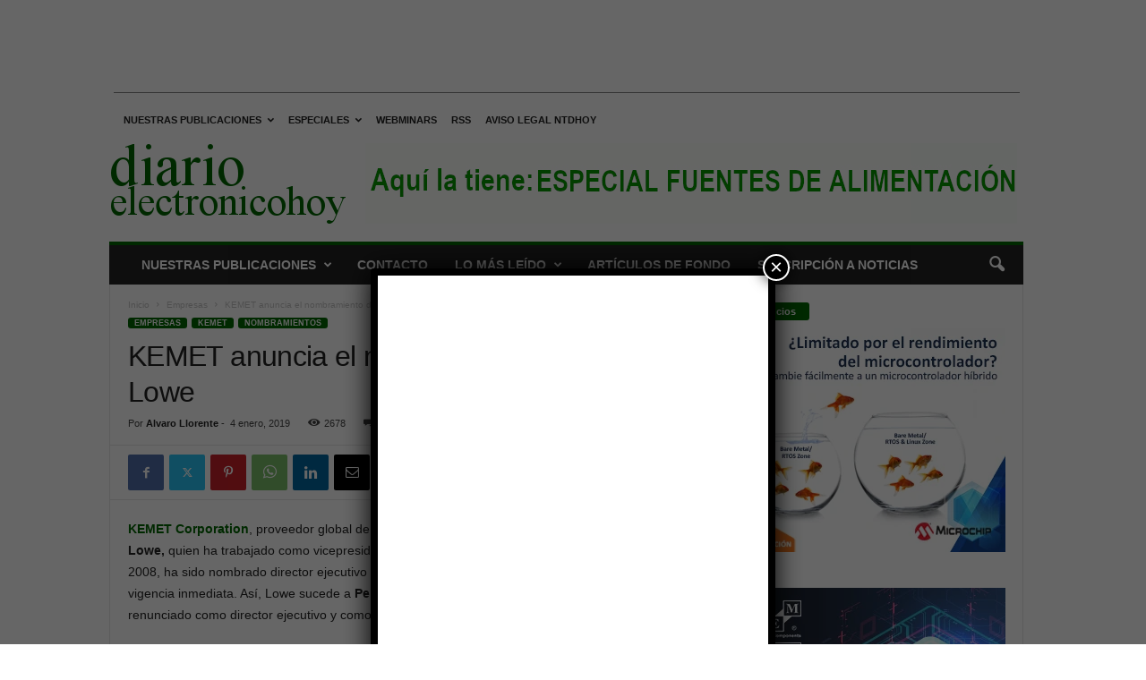

--- FILE ---
content_type: text/html; charset=utf-8
request_url: https://www.google.com/recaptcha/api2/aframe
body_size: 96
content:
<!DOCTYPE HTML><html><head><meta http-equiv="content-type" content="text/html; charset=UTF-8"></head><body><script nonce="rrW_HNUeFJiHcQl2XRcEnA">/** Anti-fraud and anti-abuse applications only. See google.com/recaptcha */ try{var clients={'sodar':'https://pagead2.googlesyndication.com/pagead/sodar?'};window.addEventListener("message",function(a){try{if(a.source===window.parent){var b=JSON.parse(a.data);var c=clients[b['id']];if(c){var d=document.createElement('img');d.src=c+b['params']+'&rc='+(localStorage.getItem("rc::a")?sessionStorage.getItem("rc::b"):"");window.document.body.appendChild(d);sessionStorage.setItem("rc::e",parseInt(sessionStorage.getItem("rc::e")||0)+1);localStorage.setItem("rc::h",'1764329632575');}}}catch(b){}});window.parent.postMessage("_grecaptcha_ready", "*");}catch(b){}</script></body></html>